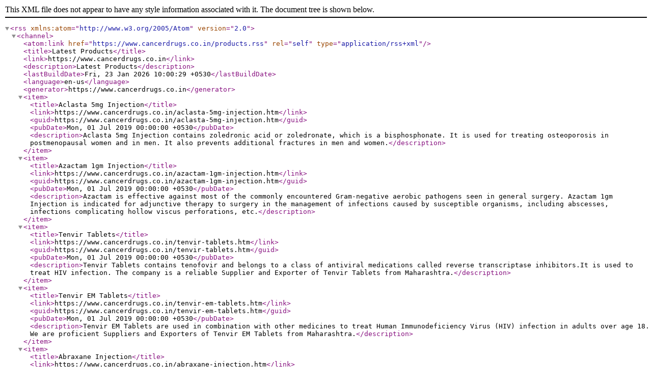

--- FILE ---
content_type: application/xml
request_url: https://www.cancerdrugs.co.in/products.rss
body_size: 11945
content:

			<rss version="2.0" xmlns:atom="http://www.w3.org/2005/Atom">
			<channel>
			<atom:link href="https://www.cancerdrugs.co.in/products.rss" rel="self" type="application/rss+xml" />
			<title>Latest Products</title>
			<link>https://www.cancerdrugs.co.in</link>
			<description>Latest Products</description>
			<lastBuildDate>Fri, 23 Jan 2026 10:00:29 +0530</lastBuildDate>
			<language>en-us</language>
			<generator>https://www.cancerdrugs.co.in</generator>
				<item>
				<title>Aclasta 5mg Injection</title>
				<link>https://www.cancerdrugs.co.in/aclasta-5mg-injection.htm</link>
				<guid>https://www.cancerdrugs.co.in/aclasta-5mg-injection.htm</guid>
				<pubDate>Mon, 01 Jul 2019 00:00:00 +0530</pubDate>
				<description>Aclasta 5mg Injection contains zoledronic acid or zoledronate, which is a bisphosphonate. It is used for treating osteoporosis in postmenopausal women and in men. It also prevents additional fractures in men and women.</description>
				</item>
				<item>
				<title>Azactam 1gm Injection</title>
				<link>https://www.cancerdrugs.co.in/azactam-1gm-injection.htm</link>
				<guid>https://www.cancerdrugs.co.in/azactam-1gm-injection.htm</guid>
				<pubDate>Mon, 01 Jul 2019 00:00:00 +0530</pubDate>
				<description>Azactam is effective against most of the commonly encountered Gram-negative aerobic pathogens seen in general surgery. Azactam 1gm Injection is indicated for adjunctive therapy to surgery in the management of infections caused by susceptible organisms, including abscesses, infections complicating hollow viscus perforations, etc.</description>
				</item>
				<item>
				<title>Tenvir Tablets</title>
				<link>https://www.cancerdrugs.co.in/tenvir-tablets.htm</link>
				<guid>https://www.cancerdrugs.co.in/tenvir-tablets.htm</guid>
				<pubDate>Mon, 01 Jul 2019 00:00:00 +0530</pubDate>
				<description>Tenvir Tablets contains tenofovir and belongs to a class of antiviral medications called reverse transcriptase inhibitors.It is used to treat HIV infection. The company is a reliable Supplier and Exporter of Tenvir Tablets from Maharashtra.</description>
				</item>
				<item>
				<title>Tenvir EM Tablets</title>
				<link>https://www.cancerdrugs.co.in/tenvir-em-tablets.htm</link>
				<guid>https://www.cancerdrugs.co.in/tenvir-em-tablets.htm</guid>
				<pubDate>Mon, 01 Jul 2019 00:00:00 +0530</pubDate>
				<description>Tenvir EM Tablets are used in combination with other medicines to treat Human Immunodeficiency Virus (HIV) infection in adults over age 18. We are proficient Suppliers and Exporters of Tenvir EM Tablets from Maharashtra.</description>
				</item>
				<item>
				<title>Abraxane Injection</title>
				<link>https://www.cancerdrugs.co.in/abraxane-injection.htm</link>
				<guid>https://www.cancerdrugs.co.in/abraxane-injection.htm</guid>
				<pubDate>Mon, 01 Jul 2019 00:00:00 +0530</pubDate>
				<description>Abraxane is a prescription medicine used to treat advanced breast cancer in people who have already received certain other medicines for their cancer, or when the cancer has come back within 6 months of treatment after surgery among other cancers.</description>
				</item>
				<item>
				<title>Adriamycin - Doxorubicin Injectable Suspension</title>
				<link>https://www.cancerdrugs.co.in/adriamycin-doxorubicin-injectable-suspension.htm</link>
				<guid>https://www.cancerdrugs.co.in/adriamycin-doxorubicin-injectable-suspension.htm</guid>
				<pubDate>Mon, 01 Jul 2019 00:00:00 +0530</pubDate>
				<description>Adriamycin - Doxorubicin Injectable Suspension is an antineoplastic antibiotic. It is widely used to treat certain types of cancer. We are a certified Adriamycin - Doxorubicin Injectable Suspension Exporter and Supplier from Maharashtra (India).</description>
				</item>
				<item>
				<title>Entecavir 0.5mg Tablets</title>
				<link>https://www.cancerdrugs.co.in/entecavir-0-5-mg-tablets.htm</link>
				<guid>https://www.cancerdrugs.co.in/entecavir-0-5-mg-tablets.htm</guid>
				<pubDate>Mon, 01 Jul 2019 00:00:00 +0530</pubDate>
				<description>Entecavir 0.5 mg Tablet is an anti-viral drug used for treating chronic hepatitis B infection. We are distinguished Supplier and Exporter of Entecavir 0.5 mg Tablets from Maharashtra. Entecavir 0.5 mg Tablets prevents the virus from infecting new cells in the body.</description>
				</item>
				<item>
				<title>Triomune Tablets</title>
				<link>https://www.cancerdrugs.co.in/triomune-tablets.htm</link>
				<guid>https://www.cancerdrugs.co.in/triomune-tablets.htm</guid>
				<pubDate>Mon, 01 Jul 2019 00:00:00 +0530</pubDate>
				<description>Triomune Tablets are widely used for the treatment of HIV. We share glorious credentials in the list of top Suppliers and Exporters of Triomune Tablets from Maharashtra, India.&amp;nbsp; The Triomune Tablets that we offer are formulated using high-grade chemical compounds at our vendor&amp;rsquo;s end.</description>
				</item>
				<item>
				<title>Bravelle 75 IU Injection</title>
				<link>https://www.cancerdrugs.co.in/bravelle-75-iu-injection.htm</link>
				<guid>https://www.cancerdrugs.co.in/bravelle-75-iu-injection.htm</guid>
				<pubDate>Mon, 01 Jul 2019 00:00:00 +0530</pubDate>
				<description>Bravelle 75 IU Injection contains a purified preparation of human follicle stimulating hormone extracted from the urine of postmenopausal women. We are counted among the top companies, which are engaged in supplying and exporting Bravelle 75 IU Injection from Maharashtra, India.</description>
				</item>
				<item>
				<title>Cisplatin 10mg Injections</title>
				<link>https://www.cancerdrugs.co.in/cisplatin-10-mg-injections.htm</link>
				<guid>https://www.cancerdrugs.co.in/cisplatin-10-mg-injections.htm</guid>
				<pubDate>Mon, 01 Jul 2019 00:00:00 +0530</pubDate>
				<description>We are recognized as one of the leading Cisplatin 10 mg Injections Exporter and Supplier from Maharashtra (India). We offer Cisplatin 10 mg Injections that must be carefully administered in the use of cancer chemotherapeutic agents.</description>
				</item>
				<item>
				<title>Generic Viread Natco Tablets</title>
				<link>https://www.cancerdrugs.co.in/generic-viread-natco-tablets.htm</link>
				<guid>https://www.cancerdrugs.co.in/generic-viread-natco-tablets.htm</guid>
				<pubDate>Mon, 01 Jul 2019 00:00:00 +0530</pubDate>
				<description>Generic Viread Natco Tablets are used in combination with other antiviral medications to treat acquired immunodeficiency syndrome (AIDS).&amp;nbsp; We are an eminent Supplier and Exporter of Generic Viread Natco Tablets from Maharashtra.</description>
				</item>
				<item>
				<title>Viread HIV Tablets</title>
				<link>https://www.cancerdrugs.co.in/viread-hiv-tablets.htm</link>
				<guid>https://www.cancerdrugs.co.in/viread-hiv-tablets.htm</guid>
				<pubDate>Mon, 01 Jul 2019 00:00:00 +0530</pubDate>
				<description>Viread HIV Tablets are the tablets used for treating chronic hepatitis B virus in 18+ Person. The name of our company surfaces prominently among the trusted Suppliers and Exporters of Viread HIV Tablets from Maharashtra, India.</description>
				</item>
				<item>
				<title>Lenalid - Lenalidomide 10mg Capsules</title>
				<link>https://www.cancerdrugs.co.in/lenalid-lenalidomide-capsules.htm</link>
				<guid>https://www.cancerdrugs.co.in/lenalid-lenalidomide-capsules.htm</guid>
				<pubDate>Mon, 01 Jul 2019 00:00:00 +0530</pubDate>
				<description>Lenalid - Lenalidomide Capsules belong to a class of medicines called immunomodulatory agents. These capsules help in strengthening the immune responses in order to prevent inflammation in the body. Our Lenalid - Lenalidomide Capsules are precisely formulated and appreciated, etc.</description>
				</item>
				<item>
				<title>Lenalid 25mg Capsules</title>
				<link>https://www.cancerdrugs.co.in/lenalid-10-mg-capsules.htm</link>
				<guid>https://www.cancerdrugs.co.in/lenalid-10-mg-capsules.htm</guid>
				<pubDate>Mon, 01 Jul 2019 00:00:00 +0530</pubDate>
				<description>We are providing highly effective Lenalid 10 mg Capsules that belong to the class of medicines called immunomodulatory agents. Lenalid 10 mg Capsules help in strengthening the immune responses in order to prevent inflammation in the body.</description>
				</item>
				<item>
				<title>Isoflurane BP Liquid</title>
				<link>https://www.cancerdrugs.co.in/isoflurane-bp-liquid.htm</link>
				<guid>https://www.cancerdrugs.co.in/isoflurane-bp-liquid.htm</guid>
				<pubDate>Tue, 10 May 2016 00:00:00 +0530</pubDate>
				<description>Isoflurane BP Liquid is a halogenated volatile anaesthetic that induces and maintains general anaesthesia by resultant loss of consciousness and depression of the central nervous system. It can be given in the form of a gas that one breathes in through a mask.</description>
				</item>
				<item>
				<title>Arimidex 1 mg Tablets</title>
				<link>https://www.cancerdrugs.co.in/arimidex-1-mg-tablets.htm</link>
				<guid>https://www.cancerdrugs.co.in/arimidex-1-mg-tablets.htm</guid>
				<pubDate>Mon, 01 Jul 2019 00:00:00 +0530</pubDate>
				<description>Arimidex 1 mg Tablets (generic name Anastrozole) that we provide are an aromatase-inhibiting drug used for the treatment of breast cancer after surgery as well as for metastasis in both pre &amp;amp; post-menopausal women.</description>
				</item>
				<item>
				<title>Snake Venom Antiserum I.P.</title>
				<link>https://www.cancerdrugs.co.in/snake-venom-antiserum-i-p.htm</link>
				<guid>https://www.cancerdrugs.co.in/snake-venom-antiserum-i-p.htm</guid>
				<pubDate>Mon, 01 Jul 2019 00:00:00 +0530</pubDate>
				<description>Snake Venom Antiserum (Polyvalent) is a refined and concentrated preparation of serum globulins obtained by fractionating blood from healthy hyper-immunized horses. Manufactured by Bharat Serum / VINS, Snake Venom Antiserum I.P.&amp;nbsp; is indicated only, etc.</description>
				</item>
				<item>
				<title>Sovaldi 400mg Tablets</title>
				<link>https://www.cancerdrugs.co.in/sovaldi-400-mg-tablets.htm</link>
				<guid>https://www.cancerdrugs.co.in/sovaldi-400-mg-tablets.htm</guid>
				<pubDate>Mon, 01 Jul 2019 00:00:00 +0530</pubDate>
				<description>Sovaldi 400 mg Tablets is a prescription drug for Hepatitis C, with a high cure rate. Our company is counted among the best Suppliers and Exporters of Sovaldi 400 mg Tablets from Maharashtra.&amp;nbsp; It is a once-a-day prescription medicine that is used with other antiviral, etc.</description>
				</item>
				<item>
				<title>M Vac 0.5ML Vaccine</title>
				<link>https://www.cancerdrugs.co.in/m-vac-0-5ml-vaccine.htm</link>
				<guid>https://www.cancerdrugs.co.in/m-vac-0-5ml-vaccine.htm</guid>
				<pubDate>Mon, 01 Jul 2019 00:00:00 +0530</pubDate>
				<description>M-VAC (Measles Vaccine (Live) I.P.) freeze-dried contains live attenuated measles virus (Edmonston Zagreb Strain) propagated on Human Diploid Cells (HDC). Each dose of 0.5 ml contains not less than 1000 CCID50 of Measles virus on reconstitution with the diluent (Sterile Water for Injections) provided.</description>
				</item>
				<item>
				<title>Orlistat 120mg Capsules</title>
				<link>https://www.cancerdrugs.co.in/orlistat-120-mg-capsules.htm</link>
				<guid>https://www.cancerdrugs.co.in/orlistat-120-mg-capsules.htm</guid>
				<pubDate>Mon, 01 Jul 2019 00:00:00 +0530</pubDate>
				<description>Orlistat 120 mg Capsules promotes weight loss and discourage the return of unwanted pounds. Our company is a distinguished Supplier and Exporter of Orlistat 120 mg Capsules from Maharashtra. Orlistat 120 mg Capsules blocks absorption of dietary, etc.</description>
				</item>
				<item>
				<title>Alimta 500mg Injection</title>
				<link>https://www.cancerdrugs.co.in/alimta-500-mg-injection-suspension.htm</link>
				<guid>https://www.cancerdrugs.co.in/alimta-500-mg-injection-suspension.htm</guid>
				<pubDate>Mon, 01 Jul 2019 00:00:00 +0530</pubDate>
				<description>Alimta is used to treat certain types of cancer such as lung cancer, mesothelioma and many more. It is a trade name for &amp;lsquo;Pemetrexed&amp;rsquo; and manufactured by Eli Lilly. Alimta 500 mg Injection Suspension is a chemotherapy drug that is used alone or in combination with other medications to slow or stop cancer cell growth.</description>
				</item>
				<item>
				<title>MabThera 500 mg Vial Injection</title>
				<link>https://www.cancerdrugs.co.in/mabthera-500-mg-vial-injection.htm</link>
				<guid>https://www.cancerdrugs.co.in/mabthera-500-mg-vial-injection.htm</guid>
				<pubDate>Mon, 01 Jul 2019 00:00:00 +0530</pubDate>
				<description>MabThera is a concentrate, made up into a solution for infusion (drip into a vein). It contains the active substance rituximab. Manufactured by Roche, MabThera has been renamed to Ristova in India. We are a noted MabThera 500 mg Vial Injection Exporter and Supplier from Maharashtra (India).</description>
				</item>
				<item>
				<title>Menomune Vaccine</title>
				<link>https://www.cancerdrugs.co.in/menomune-vaccine.htm</link>
				<guid>https://www.cancerdrugs.co.in/menomune-vaccine.htm</guid>
				<pubDate>Mon, 01 Jul 2019 00:00:00 +0530</pubDate>
				<description>Menomune Injection, a multi-dose vaccine, is used for prevention against meningitis disease. Its generic name is Meningococcal polysaccharide and is manufactured by Sanofi Pasteur. It is advised to be taken by Haj pilgrims.</description>
				</item>
				<item>
				<title>Baraclude 0.5mg</title>
				<link>https://www.cancerdrugs.co.in/baraclude-0-5mg.htm</link>
				<guid>https://www.cancerdrugs.co.in/baraclude-0-5mg.htm</guid>
				<pubDate>Wed, 29 Aug 2018 00:00:00 +0530</pubDate>
				<description>Details oral antiviral drug nucleoside analog &amp;nbsp; Baraclude is an oral antiviral drug used in the treatment of hepatitis B infection. It is also known as&amp;nbsp;Entecavir.&amp;nbsp;BARACLUDE works to reduce the amount of the hepatitis B virus (HBV) in the body, which may improve the condition of your liver. Detailed Description: Baraclude (entecavir) is a nucleoside analog with selectiveactivity against hepatitis B virus (HBV). Nucleoside analogsinhibit DNA synthesis in HBV infected cells, reducing viral loadand disease burden in infected patients. In animal studies, longterm administration of the drug was shown to reduce viral load toundetectable levels for 3-5 years. Baraclude is specifically indicated for the treatment of chronicHBV infection in adults with evidence of active viral replicationand either evidence of persistent elevations in serumaminotransferases (ALT or AST) or histologically activedisease. Baraclude is supplied as both an oral tablet and an oralsolution. The recommended dose for treatment-na&amp;iuml;ve adults andadolescents age 16 or older is 0.5 mg once daily on an emptystomach. The recommended dose is increased to 1.0 mg once daily forpatients with a history of hepatitis B viremia receiving lamivudineor with known lamivudine resistance mutations. For patients withrenal impairment (creatine clearance &amp;lt;50 mL/min), dosageadjustment may be necessary.</description>
				</item>
				<item>
				<title>Taxotere 20mg Injection</title>
				<link>https://www.cancerdrugs.co.in/taxotere-20-mg-injection.htm</link>
				<guid>https://www.cancerdrugs.co.in/taxotere-20-mg-injection.htm</guid>
				<pubDate>Mon, 01 Jul 2019 00:00:00 +0530</pubDate>
				<description>Taxotere Injection 20 mg medication is used to treat numerous types of cancer. It interferes with the growth of cancer cells and slows their growth. It spreads in the body and may also be used for purposes other than those listed in this medication guide.</description>
				</item>
				<item>
				<title>Epirubicin Hydrochloride Injection</title>
				<link>https://www.cancerdrugs.co.in/epirubicin-hydrochloride-injection.htm</link>
				<guid>https://www.cancerdrugs.co.in/epirubicin-hydrochloride-injection.htm</guid>
				<pubDate>Mon, 01 Jul 2019 00:00:00 +0530</pubDate>
				<description>Epirubicin is in a class of medications called anthracyclines. It works by slowing or stopping the growth of cancer cells in your body. Epirubicin Hydrochloride Injection is blended with other medications to treat breast cancer in patients who have had surgery to remove the tumor. Epirubicin comes as a solution, etc.</description>
				</item>
				<item>
				<title>Daunorubicin HCL Injection</title>
				<link>https://www.cancerdrugs.co.in/daunorubicin-hcl-injection.htm</link>
				<guid>https://www.cancerdrugs.co.in/daunorubicin-hcl-injection.htm</guid>
				<pubDate>Mon, 01 Jul 2019 00:00:00 +0530</pubDate>
				<description>Daunorubicin HCL Injection is used with other chemotherapy drugs to treat a certain type of acute myeloid leukemia or AML and ALL (a type of cancer of the white blood cells). Daunorubicin is in a class of medications called anthracyclines.</description>
				</item>
				<item>
				<title>Faslodex 250mg Injection</title>
				<link>https://www.cancerdrugs.co.in/faslodex-250-mg-injection.htm</link>
				<guid>https://www.cancerdrugs.co.in/faslodex-250-mg-injection.htm</guid>
				<pubDate>Mon, 01 Jul 2019 00:00:00 +0530</pubDate>
				<description>Faslodex 250 mg Injection is used for the treatment of hormone receptor-positive metastatic breast cancer found in postmenopausal women. We are counted among the top Suppliers and Exporters of Faslodex 250 Mg Injection from Maharashtra, India.</description>
				</item>
				<item>
				<title>Baraclude 1mg Tablets</title>
				<link>https://www.cancerdrugs.co.in/baraclude-1mg-tablets.htm</link>
				<guid>https://www.cancerdrugs.co.in/baraclude-1mg-tablets.htm</guid>
				<pubDate>Mon, 01 Jul 2019 00:00:00 +0530</pubDate>
				<description>Baraclude 1mg Tablet is a chronic hepatitis B treatment that works to fight the hepatitis B virus (HBV) and may help to improve the condition of the liver. Our company shares glorious credentials with the leading Suppliers and Exporters of Baraclude 1mg Tablets from Maharashtra.</description>
				</item>
				<item>
				<title>Carboplatin 150mg Injection</title>
				<link>https://www.cancerdrugs.co.in/carboplatin-150-mg-injection.htm</link>
				<guid>https://www.cancerdrugs.co.in/carboplatin-150-mg-injection.htm</guid>
				<pubDate>Mon, 01 Jul 2019 00:00:00 +0530</pubDate>
				<description>Carboplatin 150 mg Injection is used for the treatment of various types of cancer. It is approved by the U.S. Food and Drug Administration for treating patients with ovarian and non-small cell lung cancer. Carboplatin 150 Mg Injection is also used to treat testicular, stomach, and bladder cancers.</description>
				</item>
				<item>
				<title>Carboplatin 450mg Injection</title>
				<link>https://www.cancerdrugs.co.in/carboplatin-450-mg-injection.htm</link>
				<guid>https://www.cancerdrugs.co.in/carboplatin-450-mg-injection.htm</guid>
				<pubDate>Mon, 01 Jul 2019 00:00:00 +0530</pubDate>
				<description>Carboplatin 450 mg Injection is an anticancer drug and is classified as an alkylating agent. It is used to treat ovarian cancer and various other types of cancers such as lung, head and neck, endometrial, esophageal, bladder, breast, and cervical; central nervous system or germ cell tumors, osteogenic sarcoma etc.</description>
				</item>
				<item>
				<title>Cyclophosphamide Injection</title>
				<link>https://www.cancerdrugs.co.in/cyclophosphamide-injection.htm</link>
				<guid>https://www.cancerdrugs.co.in/cyclophosphamide-injection.htm</guid>
				<pubDate>Mon, 01 Jul 2019 00:00:00 +0530</pubDate>
				<description>Cyclophosphamide Injection is extensively used for treating various cancers such as breats, ovarian, leukaemia etc. It is also used to treat various disorders of the immune system like systemic lupus erythematosus and vasculitis and to prevent transplant rejection in some instances.</description>
				</item>
				<item>
				<title>Crizalk 250 mg Capsules</title>
				<link>https://www.cancerdrugs.co.in/crizalk-250-mg-capsules.htm</link>
				<guid>https://www.cancerdrugs.co.in/crizalk-250-mg-capsules.htm</guid>
				<pubDate>Tue, 10 May 2016 00:00:00 +0530</pubDate>
				<description>Crizalk 250 mg Capsules or Xalkori (Crizotinib) that we offer are used for treating non-small cell lung cancer (NSCLC) of advanced stage. The disease is caused due to a defect in gene called ALK (anaplastic lymphoma kinase). These Crizalk 250 mg Capsules are prescription drugs manufactured by Pfizer.</description>
				</item>
				<item>
				<title>Abraxane Vial Injection</title>
				<link>https://www.cancerdrugs.co.in/abraxane-vial-injection.htm</link>
				<guid>https://www.cancerdrugs.co.in/abraxane-vial-injection.htm</guid>
				<pubDate>Mon, 01 Jul 2019 00:00:00 +0530</pubDate>
				<description>Abraxane is classified as a &amp;ldquo;plant alkaloid,&amp;rdquo; a &amp;ldquo;taxane&amp;rdquo; and an &amp;ldquo;antimicrotubule agent. Abraxane&amp;nbsp; for Injectable Suspension (paclitaxel protein-bound particles for injectable suspension). It is indicated for the treatment of breast cancer after failure of combination chemotherapy for metastatic disease or relapse, etc.</description>
				</item>
				<item>
				<title>Erlonat 150 mg Tablets</title>
				<link>https://www.cancerdrugs.co.in/erlonat-150-mg-tablets.htm</link>
				<guid>https://www.cancerdrugs.co.in/erlonat-150-mg-tablets.htm</guid>
				<pubDate>Thu, 06 Jul 2017 00:00:00 +0530</pubDate>
				<description>Erlonat 150 mg Tablets are primarily used to treat cell lung cancer, or pancreatic cancer when combined with a certain other medicine. Our company stands tall among the best Suppliers and Exporters of Erlonat 150 mg Tablets from Maharashtra.</description>
				</item>
				<item>
				<title>Gemzar 200ml Injection</title>
				<link>https://www.cancerdrugs.co.in/gemzar-injection.htm</link>
				<guid>https://www.cancerdrugs.co.in/gemzar-injection.htm</guid>
				<pubDate>Mon, 01 Jul 2019 00:00:00 +0530</pubDate>
				<description>Gemzar is a nucleoside analog used as chemotherapy. It is used in various carcinomas i.e. Non-small cell lung cancer, pancreatic cancer, bladder cancer and breast cancer. It is marketed as Gemzar by Eli Lilly and Company. We are a trusted Exporter and Supplier of Gemzar Injection from Maharashtra (India).</description>
				</item>
				<item>
				<title>Halaven 0.44mg (2ml)</title>
				<link>https://www.cancerdrugs.co.in/halaven-0-44-mg-2ml.htm</link>
				<guid>https://www.cancerdrugs.co.in/halaven-0-44-mg-2ml.htm</guid>
				<pubDate>Mon, 01 Jul 2019 00:00:00 +0530</pubDate>
				<description>Halaven 0.44 mg (2ml) is an anti-cancer drug formulated under license by NerPharma, marketed by Eisai Pharmaceuticals. The generic name of this drug is Eribulin Mesylate. Halaven 0.44 mg (2ml) is approved by the US FDA and is widely used for the treatment of patients having metastatic breast cancer.</description>
				</item>
				<item>
				<title>Ultravist 300mg Injection</title>
				<link>https://www.cancerdrugs.co.in/ultravist-300-mg-injection.htm</link>
				<guid>https://www.cancerdrugs.co.in/ultravist-300-mg-injection.htm</guid>
				<pubDate>Mon, 01 Jul 2019 00:00:00 +0530</pubDate>
				<description>Ultravist 300 mg Injection is an iodinated contrast agent indicated for use in Intra-arterial and Intravenous Procedures. It is a temperature sensitive drug and needs to be stored in 2-8 degree Celsius. Ultravist 300 mg Injection is manufactured by Bayer.</description>
				</item>
				<item>
				<title>Iressa 250 mg Tablets</title>
				<link>https://www.cancerdrugs.co.in/iressa-250-mg-tablets.htm</link>
				<guid>https://www.cancerdrugs.co.in/iressa-250-mg-tablets.htm</guid>
				<pubDate>Mon, 01 Jul 2019 00:00:00 +0530</pubDate>
				<description>Iressa 250 mg Tablets is a cancer chemotherapy prescription medication used for certain breast, lung and other cancers. We are reliable Supplier and Exporter of Iressa 250 mg Tablets from Maharashtra. Iressa 250 mg Tablets are is mainly used, etc.</description>
				</item>
				<item>
				<title>Ixempra 15mg Injection</title>
				<link>https://www.cancerdrugs.co.in/ixempra-15-mg-injection.htm</link>
				<guid>https://www.cancerdrugs.co.in/ixempra-15-mg-injection.htm</guid>
				<pubDate>Mon, 01 Jul 2019 00:00:00 +0530</pubDate>
				<description>Ixempra 15 mg Injection finds extensive usage in the treatment of advanced breast cancer. We have emerged as a trusted Supplier and Exporter of Ixempra 15 Mg Injection from Maharashtra, India. We offer Ixempra 15 Mg Injection of the most famous brand Bristol Myers Squibb.</description>
				</item>
				<item>
				<title>Jevtana 60mg Injection</title>
				<link>https://www.cancerdrugs.co.in/jevtana-60-mg-injection.htm</link>
				<guid>https://www.cancerdrugs.co.in/jevtana-60-mg-injection.htm</guid>
				<pubDate>Mon, 01 Jul 2019 00:00:00 +0530</pubDate>
				<description>Jevtana 60 mg Injection is an anti-cancer medicine, which is used with the steroid medicine prednisone. It is used for treating those patients who have advanced prostate cancer. Jevtana 60 Mg Injection has serious side effects and allergic reactions.</description>
				</item>
				<item>
				<title>Kamagra 100mg Oral Jelly</title>
				<link>https://www.cancerdrugs.co.in/kamagra-100mg-oral-jelly.htm</link>
				<guid>https://www.cancerdrugs.co.in/kamagra-100mg-oral-jelly.htm</guid>
				<pubDate>Mon, 01 Jul 2019 00:00:00 +0530</pubDate>
				<description>Kamagra 100mg Oral Jelly also known as Viagra is a medication used for erectile dysfunction. We are nonpareil Supplier and Exporter of Kamagra 100mg Oral Jelly from Maharashtra. Kamagra 100mg Oral Jelly offered has accurate composition and effectiveness.</description>
				</item>
				<item>
				<title>Kamagra 100mg Tablets</title>
				<link>https://www.cancerdrugs.co.in/kamagra-100-mg-tablets.htm</link>
				<guid>https://www.cancerdrugs.co.in/kamagra-100-mg-tablets.htm</guid>
				<pubDate>Mon, 01 Jul 2019 00:00:00 +0530</pubDate>
				<description>Kamagra 100 mg Tablets is one of the best known brands globally for generic Viagra in the market. Our company is reckoned among the best Suppliers and Exporters of Kamagra 100 mg Tablets from Maharashtra. Kamagra 100 mg Tablets, etc.</description>
				</item>
				<item>
				<title>Lipodox Injection</title>
				<link>https://www.cancerdrugs.co.in/lipodox-injection.htm</link>
				<guid>https://www.cancerdrugs.co.in/lipodox-injection.htm</guid>
				<pubDate>Mon, 01 Jul 2019 00:00:00 +0530</pubDate>
				<description>Lipodox Injection finds extensive usage in the treatment of Kaposi&amp;rsquo;s sarcoma and metastatic ovarian cancer. It is also used for other types of cancer, such as multiple myeloma. This drug is surrounded by a special covering made of fat (liposome).</description>
				</item>
				<item>
				<title>Mitomycin 5mg Injection</title>
				<link>https://www.cancerdrugs.co.in/mitomycin-5-mg-injection.htm</link>
				<guid>https://www.cancerdrugs.co.in/mitomycin-5-mg-injection.htm</guid>
				<pubDate>Mon, 01 Jul 2019 00:00:00 +0530</pubDate>
				<description>Mitomycin 5 mg Injection is an anti-cancer&amp;nbsp; chemotherapy drug and is classified as an antitumor antibiotic. It is used in treatment of anal, bladder, breast, cervical, colorectal, head and neck, and non-small cell lung cancer. Mitomycin 5 mg Injection is also used for the treatment of adenocarcinoma, etc.</description>
				</item>
				<item>
				<title>Neupogen 300 mg Vial Injection</title>
				<link>https://www.cancerdrugs.co.in/neupogen-300-mg-vial-injection.htm</link>
				<guid>https://www.cancerdrugs.co.in/neupogen-300-mg-vial-injection.htm</guid>
				<pubDate>Mon, 01 Jul 2019 00:00:00 +0530</pubDate>
				<description>Neupogen 300 mg Vial Injection is indicated for the reduction in the duration of neutropenia and the incidence of febrile neutropenia in those patients, who are treated with established cytotoxic chemotherapy for malignancy and myeloablative therapy.</description>
				</item>
				<item>
				<title>Neulastim 6mg Injection</title>
				<link>https://www.cancerdrugs.co.in/neulastim-6-mg-injection.htm</link>
				<guid>https://www.cancerdrugs.co.in/neulastim-6-mg-injection.htm</guid>
				<pubDate>Mon, 01 Jul 2019 00:00:00 +0530</pubDate>
				<description>Neulastim 6 mg Injection is used primarily as a supportive therapy for cancer patients receiving chemotherapy and contains the active ingredient pegfilgrastim. It is indicated to decrease the incidence of infection, as manifested by febrile neutropenia.</description>
				</item>
				<item>
				<title>Nexavar 200mg Tablets</title>
				<link>https://www.cancerdrugs.co.in/nexavar-200-mg-tablets.htm</link>
				<guid>https://www.cancerdrugs.co.in/nexavar-200-mg-tablets.htm</guid>
				<pubDate>Mon, 01 Jul 2019 00:00:00 +0530</pubDate>
				<description>Nexavar 200 mg Tablets are clinically approved for the treatment of primary kidney cancer (advanced renal cell carcinoma) and advanced primary liver cancer (hepatocellular carcinoma). Nexavar 200 mg Tablets (generic name : Sorafenib) has both US FDA &amp;amp; European, etc.</description>
				</item>
				<item>
				<title>Noxafil 200mg Oral Suspension</title>
				<link>https://www.cancerdrugs.co.in/noxafil-oral-suspension.htm</link>
				<guid>https://www.cancerdrugs.co.in/noxafil-oral-suspension.htm</guid>
				<pubDate>Mon, 01 Jul 2019 00:00:00 +0530</pubDate>
				<description>Noxafil 200 mg Oral Suspension is an antifungal medicine formulated by Merck and is used to fight certain infections caused by fungus. It is used by people with weak immune system to prevent various kinds of fungal infections. Noxafil 200 mg Oral Suspension is also used to treat oral thrush.</description>
				</item>
				<item>
				<title>Oncotron 2mg 10 Ml Injection</title>
				<link>https://www.cancerdrugs.co.in/oncotron-2-mg-10-ml-injection.htm</link>
				<guid>https://www.cancerdrugs.co.in/oncotron-2-mg-10-ml-injection.htm</guid>
				<pubDate>Mon, 01 Jul 2019 00:00:00 +0530</pubDate>
				<description>Oncotron 2 mg 10 Ml Injection is used in the treatment of certain types of cancer, mostly metastatic breast cancer, acute myeloid leukemia, and non-Hodgkin&amp;rsquo;s lymphoma. It helps in the survival of children suffering from first relapse of acute lymphoblastic leukaemia.</description>
				</item>
				<item>
				<title>Rabipur Vaccine</title>
				<link>https://www.cancerdrugs.co.in/rabipur-vaccine.htm</link>
				<guid>https://www.cancerdrugs.co.in/rabipur-vaccine.htm</guid>
				<pubDate>Mon, 01 Jul 2019 00:00:00 +0530</pubDate>
				<description>Rabipur is a powder and solvent for solution for injection Rabies vaccine, inactivated. It is a clear colorless solution that results after reconstitution of the white freeze-dried powder with the clear and colorless solvent. We are an eminent Rabipur Vaccine, etc.</description>
				</item>
				<item>
				<title>Tarceva 150mg Tablets</title>
				<link>https://www.cancerdrugs.co.in/tarceva-150-mg-tablets.htm</link>
				<guid>https://www.cancerdrugs.co.in/tarceva-150-mg-tablets.htm</guid>
				<pubDate>Mon, 01 Jul 2019 00:00:00 +0530</pubDate>
				<description>Tarceva 150 mg Tablets are prescribed for the treatment of advanced non-small cell lung cancer. Our FDA approved Tarceva 150 mg Tablets are sourced from the reliable manufacturers who hold rich domain expertise. Known for their high efficacy, etc.</description>
				</item>
				<item>
				<title>Thalix 50mg Capsules</title>
				<link>https://www.cancerdrugs.co.in/thalix-50-mg-capsules.htm</link>
				<guid>https://www.cancerdrugs.co.in/thalix-50-mg-capsules.htm</guid>
				<pubDate>Mon, 01 Jul 2019 00:00:00 +0530</pubDate>
				<description>We are reckoned as one of the prime Exporters and Suppliers of Thalix 50 mg Capsules.&amp;nbsp; Useful in treating multiple myeloma, the Thalix 50 mg Capsules can be consumed alone or combined with other medications. They should be consumed under proper medical guidance and advice only.</description>
				</item>
				<item>
				<title>Tykerb Tablets</title>
				<link>https://www.cancerdrugs.co.in/tykerb-tablets.htm</link>
				<guid>https://www.cancerdrugs.co.in/tykerb-tablets.htm</guid>
				<pubDate>Mon, 01 Jul 2019 00:00:00 +0530</pubDate>
				<description>We are offering Tykerb Tablets that are used for treating breast cancer. We procure Tykerb Tablets from the leading manufacturers, Glaxosmith. Used with capecitabine (Xeloda) or letrozole (Femara), the Tykerb Tablets are appreciated for showing optimum results, etc.</description>
				</item>
				<item>
				<title>Vfend 200 mg Injection</title>
				<link>https://www.cancerdrugs.co.in/vfend-200-mg-injection.htm</link>
				<guid>https://www.cancerdrugs.co.in/vfend-200-mg-injection.htm</guid>
				<pubDate>Wed, 29 Aug 2018 00:00:00 +0530</pubDate>
				<description>VFEND 200 mg injection (voriconazole) is an antifungal prescription drug manufactured by Pfizer. It works by blocking fungal cell wall growth, resulting in the death of the fungus.VFEND is used to treat infections caused by yeast or other types of fungus. It may also be used to treat patients with serious fungal infections who cannot tolerate other types of treatment. Available in tablet &amp;amp; injection form.</description>
				</item>
				<item>
				<title>Vfend 200 mg Tablets</title>
				<link>https://www.cancerdrugs.co.in/vfend-200-mg-tablets.htm</link>
				<guid>https://www.cancerdrugs.co.in/vfend-200-mg-tablets.htm</guid>
				<pubDate>Tue, 10 May 2016 00:00:00 +0530</pubDate>
				<description>Our company is a credible Exporter and Supplier of Vfend 200 mg Tablets. Procured from the leading manufacturers, the Vfend 200 mg Tablet is an antifungal medication that is used to treat serious, invasive fungal infections.</description>
				</item>
				<item>
				<title>Yondelis 1mg Injection</title>
				<link>https://www.cancerdrugs.co.in/yondelis-1mg-injection.htm</link>
				<guid>https://www.cancerdrugs.co.in/yondelis-1mg-injection.htm</guid>
				<pubDate>Mon, 01 Jul 2019 00:00:00 +0530</pubDate>
				<description>Yondelis 1mg Injection is an anti-tumor drug used in the treatment of adult patients having advanced soft tissue sarcoma. It is highly effective for liposarcoma and leiomyosarcoma patients.&amp;nbsp; Yondelis 1mg Injection in combination with pegylated liposomal doxorubicin (PLD), etc.</description>
				</item>
				<item>
				<title>Liposomal Doxorubicin Injection</title>
				<link>https://www.cancerdrugs.co.in/liposomal-doxorubicin-injection.htm</link>
				<guid>https://www.cancerdrugs.co.in/liposomal-doxorubicin-injection.htm</guid>
				<pubDate>Mon, 01 Jul 2019 00:00:00 +0530</pubDate>
				<description>Apart from being one of the most preferred medications for the treatment of myeloma, Liposomal Doxorubicin is classified as an anthracycline antibiotic, a chemotherapy drug, typically given to treat advanced ovarian cancer, advanced breast cancer and AIDS-related Kaposi's sarcoma.</description>
				</item>
				<item>
				<title>Bicalutamide Tablets</title>
				<link>https://www.cancerdrugs.co.in/bicalutamide-tablets.htm</link>
				<guid>https://www.cancerdrugs.co.in/bicalutamide-tablets.htm</guid>
				<pubDate>Mon, 01 Jul 2019 00:00:00 +0530</pubDate>
				<description>Bicalutamide Tablets are essentially a hormone therapy that is classified under anti-androgen. These Bicalutamide Tablets are often prescribed along with LHRH agonist in a combination for effective results.</description>
				</item>
				<item>
				<title>Hydroxyurea Capsules 500 mg</title>
				<link>https://www.cancerdrugs.co.in/hydroxyurea-capsules-500-mg.htm</link>
				<guid>https://www.cancerdrugs.co.in/hydroxyurea-capsules-500-mg.htm</guid>
				<pubDate>Mon, 01 Jul 2019 00:00:00 +0530</pubDate>
				<description>Hydroxyurea Capsules 500 mg that we offer is an antineoplastic agent that is taken orally. Our Hydroxyurea Capsules 500 mg is widely acknowledged by the medical practitioners owing to its accurate composition and effective results.</description>
				</item>
				<item>
				<title>Imatinib 400 mg Tablets</title>
				<link>https://www.cancerdrugs.co.in/imatinib-400-mg-tablets.htm</link>
				<guid>https://www.cancerdrugs.co.in/imatinib-400-mg-tablets.htm</guid>
				<pubDate>Mon, 01 Jul 2019 00:00:00 +0530</pubDate>
				<description>Imatinib 400 mg Tablets are used for treating certain types of leukemia other cancers of the blood cells. These tablets are also used to treat gastrointestinal stromal tumors (GIST) and dermatofibrosarcoma protuberans (a tumor that forms under the top layer of skin).</description>
				</item>
				<item>
				<title>Velcade 3 mg Injection</title>
				<link>https://www.cancerdrugs.co.in/velcade-3-mg-injection.htm</link>
				<guid>https://www.cancerdrugs.co.in/velcade-3-mg-injection.htm</guid>
				<pubDate>Mon, 01 Jul 2019 00:00:00 +0530</pubDate>
				<description>We deal in Velcade 3 mg Injection. It contains specially selected inactive ingredients. The Velcade 3 for Injection is a single agent, which is generally indicated for cancer treatment. The Velcade 3 Injection is available in strength such as 3.5 mg of bortezomib, etc.</description>
				</item>
				<item>
				<title>Xeloda 500mg Tablets</title>
				<link>https://www.cancerdrugs.co.in/xeloda-500mg-tablets.htm</link>
				<guid>https://www.cancerdrugs.co.in/xeloda-500mg-tablets.htm</guid>
				<pubDate>Mon, 01 Jul 2019 00:00:00 +0530</pubDate>
				<description>Xeloda 500mg Tablets are oral tablets, which are not chewable or dissolvable. Classified under antimetabolite, our Xeloda 500mg Tablets are used for treating metastatic colon or rectal cancer and metastatic breast cancer.</description>
				</item>
				<item>
				<title>Bortezomib Injection</title>
				<link>https://www.cancerdrugs.co.in/bortezomib-injection.htm</link>
				<guid>https://www.cancerdrugs.co.in/bortezomib-injection.htm</guid>
				<pubDate>Wed, 29 Aug 2018 00:00:00 +0530</pubDate>
				<description>Details antineoplastic agent modified dipeptidyl boronic acid Bortezomib for Injection is an antineoplastic agent available for intravenous injection or subcutaneous use. It is used in the treatment of Multiple Myeloma and&amp;nbsp;Mantle Cell Lymphoma . Each vial contains &amp;nbsp;bortezomib as a sterile lyophilized powder and inactive ingredient. Bortezomib is a modified dipeptidyl boronic acid. The product is provided as a mannitol boronic ester which, in reconstituted form, consists of the mannitol ester in equilibrium with its hydrolysis product, the monomeric boronic acid. The drug substance exists in its cyclic anhydride form as a trimeric boroxine. It comes in two dosage i.e. 2 mg &amp;amp; 3.5 mg. It has to be stored at 2-8 degree celsius and comes in powder form with solvent. It is manufactured by many Indian manufacturers like Jannsen, Celon Labs, Natco Pharma etc. 3s corporation is supplier,Exporter &amp;nbsp;for&amp;nbsp;Bortezomib for Injection in India. It is popularly known as Velcade in Europe and America. &amp;nbsp; ADDITIONAL INFORMATION Reconstitute&amp;nbsp;with 3.5 mL of 0.9% Sodium Chloride resulting in a final concentration of 1 mg/mL of bortezomib. The reconstituted product should be a clear and colorless solution. Reconstituted solution should be administered within 8 hours of preparation. &amp;nbsp; SIDE EFFECTS Hives Difficulty breathing Swelling of your face, lips, tongue, or throat. Bortezomib may cause a serious viral infection of the brain that can lead to disability or death &amp;nbsp;</description>
				</item>
				<item>
				<title>Anti Cancer Medicines</title>
				<link>https://www.cancerdrugs.co.in/anti-cancer-medicines.htm</link>
				<guid>https://www.cancerdrugs.co.in/anti-cancer-medicines.htm</guid>
				<pubDate>Sat, 25 Feb 2023 00:00:00 +0530</pubDate>
				<description>We are into the business of exporting and supplying a wide variety of Anti Cancer Medicines. Our range includes Afinitor 10 mg Everolimus Tablets, Tarceva 150 mg Tablets, Thalix 50 mg Capsules, Tykerb Tablets, Vfend 200 mg Tablets, etc.</description>
				</item>
				<item>
				<title>Anti Cancer Injections</title>
				<link>https://www.cancerdrugs.co.in/anti-cancer-injections.htm</link>
				<guid>https://www.cancerdrugs.co.in/anti-cancer-injections.htm</guid>
				<pubDate>Sat, 25 Feb 2023 00:00:00 +0530</pubDate>
				<description>We make available Anti Cancer Injections in different ranges such as Aclasta 5mg Injection, Halaven 0.44 mg (2ml), Ixempra 15 Mg Injection, Jevtana 60 Mg Injection, Lipodox Injection, Mitomycin 5 mg Injection, Neupogen 300 mg Vial Injection and many more.</description>
				</item>
				<item>
				<title>Infertility Injections</title>
				<link>https://www.cancerdrugs.co.in/infertility-injections.htm</link>
				<guid>https://www.cancerdrugs.co.in/infertility-injections.htm</guid>
				<pubDate>Sat, 25 Feb 2023 00:00:00 +0530</pubDate>
				<description>We make available different types of Infertility Injections such as Bravelle 75 IU Injection, Gonal-F Injection, Oncology Injections and Ultravist 300 mg Injection. We are one of the pioneering Suppliers and Exporters of Infertility Injections from Maharashtra, India.</description>
				</item>
				<item>
				<title>Oncology Injections</title>
				<link>https://www.cancerdrugs.co.in/oncology-injections.htm</link>
				<guid>https://www.cancerdrugs.co.in/oncology-injections.htm</guid>
				<pubDate>Sat, 25 Feb 2023 00:00:00 +0530</pubDate>
				<description>We make available Oncology Injections in different varieties such as Ultravist 300 mg Injection, Vfend 200 mg Injection, Atgam 250mg and Lucentis Injection. We share glorious credentials in the list of top Suppliers and Exporters of Oncology Injections from Maharashtra, India.</description>
				</item>
				<item>
				<title>Sex Enhancement Medicines</title>
				<link>https://www.cancerdrugs.co.in/sex-enhancement-medicines.htm</link>
				<guid>https://www.cancerdrugs.co.in/sex-enhancement-medicines.htm</guid>
				<pubDate>Sat, 25 Feb 2023 00:00:00 +0530</pubDate>
				<description>Our Sex Enhancement Medicines are the best choice to cure all sex related disorders. Our company is a successful Supplier and Exporter of Sex Enhancement Medicines from Maharashtra. The offered Sex Enhancement Medicines include Kamagra 100mg, etc.</description>
				</item>
				<item>
				<title>Pharmaceutical Vaccines</title>
				<link>https://www.cancerdrugs.co.in/pharmaceutical-vaccines.htm</link>
				<guid>https://www.cancerdrugs.co.in/pharmaceutical-vaccines.htm</guid>
				<pubDate>Sat, 25 Feb 2023 00:00:00 +0530</pubDate>
				<description>We are offering a superior quality range of Pharmaceutical Vaccines to customers all over India and abroad. Our range of Pharmaceutical Vaccines includes M Vac 0.5ML Vaccine, Menomune Vaccine and Rabipur Vaccine.</description>
				</item>
				<item>
				<title>Weight Loss Medicines</title>
				<link>https://www.cancerdrugs.co.in/weight-loss-medicine.htm</link>
				<guid>https://www.cancerdrugs.co.in/weight-loss-medicine.htm</guid>
				<pubDate>Sat, 25 Feb 2023 00:00:00 +0530</pubDate>
				<description>Reduce weight without any side effects using our Weight Loss Medicines. We are reputed Suppliers and Exporters of Weight Loss Medicines from Maharashtra. The offered Weight Loss Medicines include Orlistat 120 mg Capsules.</description>
				</item>
				<item>
				<title>Hepatitis C Medicines</title>
				<link>https://www.cancerdrugs.co.in/hepatitis-c-medicines.htm</link>
				<guid>https://www.cancerdrugs.co.in/hepatitis-c-medicines.htm</guid>
				<pubDate>Sat, 25 Feb 2023 00:00:00 +0530</pubDate>
				<description>Accurate composition, high effectiveness and nominal rates are some of the attributes of the Hepatitis C Medicines. We are an unsurpassed Supplier and Exporter of Hepatitis C Medicines from Maharashtra. The offered Hepatitis C Medicines include Sovaldi 400 mg Tablets.</description>
				</item>
				<item>
				<title>Pharmaceutical Serum</title>
				<link>https://www.cancerdrugs.co.in/pharmaceutical-serum.htm</link>
				<guid>https://www.cancerdrugs.co.in/pharmaceutical-serum.htm</guid>
				<pubDate>Sat, 25 Feb 2023 00:00:00 +0530</pubDate>
				<description>We are offering a wide range of Pharmaceutical Serum to customers all over India and abroad. Our range is inclusive of Snake Venom Antiserum I.P. etc. They are highly effective, safe and certified by the concerned body of authority.</description>
				</item>
				<item>
				<title>Velcade 3.5mg Injection</title>
				<link>https://www.cancerdrugs.co.in/velcade-3-5-mg-injection.htm</link>
				<guid>https://www.cancerdrugs.co.in/velcade-3-5-mg-injection.htm</guid>
				<pubDate>Mon, 01 Jul 2019 00:00:00 +0530</pubDate>
				<description>&amp;nbsp;Velcade Injection has a generic name Bortezomib and is classified as a proteasome inhibitor. It is indicated in the treatment and management of multiple myeloma and relapsed mantle cell lymphoma who has received at least one prior therapy. We are a well-known Velcade 3.5 mg Injection Exporter and Supplier in Delhi (India).</description>
				</item>
				<item>
				<title>Doxorubicin 10mg Injection</title>
				<link>https://www.cancerdrugs.co.in/doxorubicin-10-mg-injection.htm</link>
				<guid>https://www.cancerdrugs.co.in/doxorubicin-10-mg-injection.htm</guid>
				<pubDate>Mon, 01 Jul 2019 00:00:00 +0530</pubDate>
				<description>Doxorubicin 10 mg Injection is a antineoplastic cancer medication. It interferes with the growth of cancer cells and slows their growth and spread in the body. In addition, Doxorubicin 10 mg Injection finds extensive usage in the treatment of various types of cancers</description>
				</item>
				<item>
				<title>Hepatitis B Medicines</title>
				<link>https://www.cancerdrugs.co.in/hepatitis-b-medicines.htm</link>
				<guid>https://www.cancerdrugs.co.in/hepatitis-b-medicines.htm</guid>
				<pubDate>Sat, 25 Feb 2023 00:00:00 +0530</pubDate>
				<description>Available in safe packaging with expiry date, our Hepatitis B Medicines are highly effective. We are nonpareil Suppliers and Exporters of Hepatitis B Medicines from Maharashtra. The offered Hepatitis B Medicines include Entecavir 0.5 mg Tablets and Baraclude, etc.</description>
				</item>
				<item>
				<title>Antiviral Medicines</title>
				<link>https://www.cancerdrugs.co.in/antiviral-medicines.htm</link>
				<guid>https://www.cancerdrugs.co.in/antiviral-medicines.htm</guid>
				<pubDate>Sat, 25 Feb 2023 00:00:00 +0530</pubDate>
				<description>Antiviral Medicines are specially formulated drugs that kill virus and suppresses its ability to multiply. We are successful Suplier and Exporter of Antiviral Medicines from Maharashtra. The offered Antiviral Medicines include Tenvir Tablets and Generic, etc.</description>
				</item>
				<item>
				<title>HIV Aids Medicines</title>
				<link>https://www.cancerdrugs.co.in/hiv-aids-medicines.htm</link>
				<guid>https://www.cancerdrugs.co.in/hiv-aids-medicines.htm</guid>
				<pubDate>Sat, 25 Feb 2023 00:00:00 +0530</pubDate>
				<description>Our HIV Aids Medicines are recommended by doctors for the treatment of HIV infection. The company is counted among the prominent Suppliers and Exporters of HIV Aids Medicines from Maharashtra. Our assortment of HIV Aids Medicines includes Tenvir EM Tablets, etc.</description>
				</item>
				<item>
				<title>Anaesthesia Medicines</title>
				<link>https://www.cancerdrugs.co.in/anaesthesia-medicines.htm</link>
				<guid>https://www.cancerdrugs.co.in/anaesthesia-medicines.htm</guid>
				<pubDate>Sat, 25 Feb 2023 00:00:00 +0530</pubDate>
				<description>Anaesthesia Medicines find extensive usage in various kinds of operations. We are one of the pioneering Suppliers and Exporters of Anaesthesia Medicines from Maharashtra, India. We make available different varieties of Anaesthesia Medicines such as Isoflurane 250 ml BP etc.</description>
				</item>
				<item>
				<title>Pharmaceutical Injections</title>
				<link>https://www.cancerdrugs.co.in/pharmaceutical-injections.htm</link>
				<guid>https://www.cancerdrugs.co.in/pharmaceutical-injections.htm</guid>
				<pubDate>Sat, 25 Feb 2023 00:00:00 +0530</pubDate>
				<description>Pharmaceutical Injections that we offer include Anti Cancer Injections, Aclasta 5mg Injection, Halaven 0.44 mg (2ml), Ixempra 15 Mg Injection, Jevtana 60 Mg Injection, Lipodox Injection, Mitomycin 5 mg Injection and many more.</description>
				</item>
				<item>
				<title>Pharmaceutical Medicines</title>
				<link>https://www.cancerdrugs.co.in/pharmaceutical-medicines.htm</link>
				<guid>https://www.cancerdrugs.co.in/pharmaceutical-medicines.htm</guid>
				<pubDate>Sat, 25 Feb 2023 00:00:00 +0530</pubDate>
				<description>The company is a well-recognized Exporter and supplier of a vast gamut of Pharmaceutical Medicines. Our range includes Anti Cancer Medicines, Diabetes Medicines, Sex Enhancement Medicines, Weight Loss Medicines, Hepatitis C Medicines, etc.</description>
				</item>
				<item>
				<title>Diabetes Medicines</title>
				<link>https://www.cancerdrugs.co.in/diabetes-medicines.htm</link>
				<guid>https://www.cancerdrugs.co.in/diabetes-medicines.htm</guid>
				<pubDate>Sat, 25 Feb 2023 00:00:00 +0530</pubDate>
				<description>For effective and optimum quality Diabetes Medicines, you can contact us. We are trusted Supplier and Exporter of Diabetes Medicines from Maharashtra. These Diabetes Medicines are highly acclaimed for their accurate composition and effectiveness.</description>
				</item>
				<item>
				<title>Analgesic Injection</title>
				<link>https://www.cancerdrugs.co.in/analgesic-injection.htm</link>
				<guid>https://www.cancerdrugs.co.in/analgesic-injection.htm</guid>
							<category>Pharmaceutical Injections</category>
				<pubDate>Sat, 25 Feb 2023 00:00:00 +0530</pubDate>
				<description>Our company name figures amid topmost Suppliers and Exporters of Analgesic Injections in Maharashtra, India. Their formulation, preservation and packaging are made as per industry standards.</description>
				</item>
				<item>
				<title>Alzheimer Injection</title>
				<link>https://www.cancerdrugs.co.in/alzheimer-injection.htm</link>
				<guid>https://www.cancerdrugs.co.in/alzheimer-injection.htm</guid>
							<category>Pharmaceutical Injections</category>
				<pubDate>Sat, 25 Feb 2023 00:00:00 +0530</pubDate>
				<description>Our company has cemented its presence amid the trustworthy firms, known for supplying and exporting of Alzheimer Injections in Maharashtra, India.</description>
				</item>
				<item>
				<title>Antibacterial Injections</title>
				<link>https://www.cancerdrugs.co.in/antibacterial-injections.htm</link>
				<guid>https://www.cancerdrugs.co.in/antibacterial-injections.htm</guid>
							<category>Pharmaceutical Injections</category>
				<pubDate>Sat, 25 Feb 2023 00:00:00 +0530</pubDate>
				<description>Having years of experience in this domain, we share forefront for supplying and exporting of Antibacterial Injections from Maharashtra, India. Our product basket encompasses Azithromycin Injection, etc.</description>
				</item>
				<item>
				<title>Isoflurane Liquid</title>
				<link>https://www.cancerdrugs.co.in/isoflurane-liquid.htm</link>
				<guid>https://www.cancerdrugs.co.in/isoflurane-liquid.htm</guid>
				<pubDate>Tue, 10 May 2016 00:00:00 +0530</pubDate>
				<description>We are involved in offering Isoflurane Liquid. Known for its precise composition and high efficacy, the liquid is formulated in neat and hygienic conditions. One can obtain it at nominal rates from us.</description>
				</item>
				<item>
				<title>Sevoflurane Liquid</title>
				<link>https://www.cancerdrugs.co.in/sevoflurane-liquid.htm</link>
				<guid>https://www.cancerdrugs.co.in/sevoflurane-liquid.htm</guid>
				<pubDate>Tue, 10 May 2016 00:00:00 +0530</pubDate>
				<description>Buyers can obtain Sevoflurane Liquid at market-leading prices from us. The liquid offered by us is formulated in adherence with international medical standards.</description>
				</item>
				<item>
				<title>SAMVEC-4 Injection</title>
				<link>https://www.cancerdrugs.co.in/samvec-4-injection.htm</link>
				<guid>https://www.cancerdrugs.co.in/samvec-4-injection.htm</guid>
				<pubDate>Mon, 01 Jul 2019 00:00:00 +0530</pubDate>
				<description>Our company makes available SAMVEC-4 Injection. The injection offered by us is accredited for its high efficacy and long shelf life. One can obtain it at affordable rates from us.</description>
				</item>
				<item>
				<title>Temoz Capsules</title>
				<link>https://www.cancerdrugs.co.in/temoz-capsules.htm</link>
				<guid>https://www.cancerdrugs.co.in/temoz-capsules.htm</guid>
				<pubDate>Mon, 01 Jul 2019 00:00:00 +0530</pubDate>
				<description>We are involved in offering Temoz Capsules. The capsules we make available are formulated using quality-tested chemical compounds. We take spacila care about the packaging of the formulation before the final dispatch.</description>
				</item>
				<item>
				<title>Thalide Capsules</title>
				<link>https://www.cancerdrugs.co.in/thalide-capsules.htm</link>
				<guid>https://www.cancerdrugs.co.in/thalide-capsules.htm</guid>
				<pubDate>Mon, 01 Jul 2019 00:00:00 +0530</pubDate>
				<description>Our company is engaged in offering Thalide Capsules. These are formulated in compliance with international medical standards. We have all the in-house facilities to deliver bulk orders of these within the allocated timeframe.</description>
				</item>
				<item>
				<title>Suninat 50 Capsules</title>
				<link>https://www.cancerdrugs.co.in/suninat-50-capsules.htm</link>
				<guid>https://www.cancerdrugs.co.in/suninat-50-capsules.htm</guid>
				<pubDate>Mon, 01 Jul 2019 00:00:00 +0530</pubDate>
				<description>Get in touch with us for obtain Suninat 50 Capsules. The capsules are sourced from&amp;nbsp; known vendors of the market. One can obtain these at reasonable rates from us.</description>
				</item>
				<item>
				<title>Lanvis Tablets</title>
				<link>https://www.cancerdrugs.co.in/lanvis-tablets.htm</link>
				<guid>https://www.cancerdrugs.co.in/lanvis-tablets.htm</guid>
				<pubDate>Mon, 01 Jul 2019 00:00:00 +0530</pubDate>
				<description>We are second to none in offering Lanvis Tablets. The tablets offered by us are known for their high efficacy, long shelf life and precise composition. One can obtain these at competitive rates from us.</description>
				</item>
				<item>
				<title>Anastrozole Tablets</title>
				<link>https://www.cancerdrugs.co.in/anastrozole-tablets.htm</link>
				<guid>https://www.cancerdrugs.co.in/anastrozole-tablets.htm</guid>
				<pubDate>Mon, 01 Jul 2019 00:00:00 +0530</pubDate>
				<description>The company is engaged in making available Anastrozole Tablets. The tablets offered by us are formulated in neat and hygienic conditions under the guidance of experts. One can obtain these at nominal rates from us.</description>
				</item>
				<item>
				<title>Aromasin Tablets</title>
				<link>https://www.cancerdrugs.co.in/aromasin-tablets.htm</link>
				<guid>https://www.cancerdrugs.co.in/aromasin-tablets.htm</guid>
				<pubDate>Tue, 10 May 2016 00:00:00 +0530</pubDate>
				<description>We are known to make available Aromasin Tablets. The tablets are procured from known vendors of the market.&amp;nbsp; Bulk orders of these are processed by us as per the specific requirements of the buyers.</description>
				</item>
				<item>
				<title>Bucelon Tablets</title>
				<link>https://www.cancerdrugs.co.in/bucelon-tablets.htm</link>
				<guid>https://www.cancerdrugs.co.in/bucelon-tablets.htm</guid>
				<pubDate>Mon, 01 Jul 2019 00:00:00 +0530</pubDate>
				<description>Our company is engaged in offering Bucelon Tablets. The tablets offered by us are sourced from known vendors of the market. One can obtain these at best possible rates from us.</description>
				</item>
				<item>
				<title>Capegard-500 Tablets</title>
				<link>https://www.cancerdrugs.co.in/capegard-500-tablets.htm</link>
				<guid>https://www.cancerdrugs.co.in/capegard-500-tablets.htm</guid>
				<pubDate>Mon, 01 Jul 2019 00:00:00 +0530</pubDate>
				<description>We are involved in making available Capegard-500 Tablets. The tablets we make available are acclaimed for their accurate composition, long shelf life and high efficacy. One can obtain these at reasonable rates.</description>
				</item>
				<item>
				<title>Casodex 50 Tablets</title>
				<link>https://www.cancerdrugs.co.in/casodex-50-tablets.htm</link>
				<guid>https://www.cancerdrugs.co.in/casodex-50-tablets.htm</guid>
				<pubDate>Mon, 01 Jul 2019 00:00:00 +0530</pubDate>
				<description>We are a one-stop destination to get qualitative and effective Casodex 50 Tablets at reasonable prices. Buyers can approach us for acquiring Casodex 50 Tablets in retail or bulk as per their requirements.</description>
				</item>
				<item>
				<title>Celkeran Tablets</title>
				<link>https://www.cancerdrugs.co.in/celkeran-tablets.htm</link>
				<guid>https://www.cancerdrugs.co.in/celkeran-tablets.htm</guid>
				<pubDate>Mon, 01 Jul 2019 00:00:00 +0530</pubDate>
				<description>We are a trusted name, engaged in making available a high-class range of Celkeran Tablets in different packaging options. Renowned for their qualitative attributes, our Celkeran Tablets are obtainable at feasible prices, from us.</description>
				</item>
				<item>
				<title>Tradol Injection</title>
				<link>https://www.cancerdrugs.co.in/tradol-injection.htm</link>
				<guid>https://www.cancerdrugs.co.in/tradol-injection.htm</guid>
				<pubDate>Mon, 01 Jul 2019 00:00:00 +0530</pubDate>
				<description>High-grade, accurate composition and long shelf stability make our Tradol Injections high in demand among the global buyers. In line with divisive demands across the globe, we make them accessible in different packaging sizes.</description>
				</item>
				<item>
				<title>Citicol Injection</title>
				<link>https://www.cancerdrugs.co.in/citicol-injection.htm</link>
				<guid>https://www.cancerdrugs.co.in/citicol-injection.htm</guid>
				<pubDate>Mon, 01 Jul 2019 00:00:00 +0530</pubDate>
				<description>We are well-known firm, engrossed in providing Citicol Injections from Maharashtra, India. We pack them in high-grade packaging to enhance their shelf stability. One can acquire them at feasible prices, from us.</description>
				</item>
				<item>
				<title>Azithromycin Injection</title>
				<link>https://www.cancerdrugs.co.in/azithromycin-injection.htm</link>
				<guid>https://www.cancerdrugs.co.in/azithromycin-injection.htm</guid>
				<pubDate>Mon, 01 Jul 2019 00:00:00 +0530</pubDate>
				<description>Buyers can get our Azithromycin Injections from us at pocket friendly prices! Offered by us in different packaging options, our Azithromycin Injections are of unmatched standards.</description>
				</item>
				<item>
				<title>Bivalirudin Injection</title>
				<link>https://www.cancerdrugs.co.in/bivalirudin-injection.htm</link>
				<guid>https://www.cancerdrugs.co.in/bivalirudin-injection.htm</guid>
				<pubDate>Mon, 01 Jul 2019 00:00:00 +0530</pubDate>
				<description>We are a trusted entity for acquiring Bivalirudin Injections! We have all the requisite arrangements to make safe and hassle-free deliveries. Buyers can acquire them at feasible prices, from us.</description>
				</item>
				<item>
				<title>Polymyxin B Injection</title>
				<link>https://www.cancerdrugs.co.in/polymyxin-b-injection.htm</link>
				<guid>https://www.cancerdrugs.co.in/polymyxin-b-injection.htm</guid>
				<pubDate>Mon, 01 Jul 2019 00:00:00 +0530</pubDate>
				<description>We have gained prominence for providing high-quality Polymyxin B Injections in the global market. Made as per medical standards, our Polymyxin B Injections are quality-proven and feature long shelf stability.</description>
				</item>
				<item>
				<title>Tigecycline Injection</title>
				<link>https://www.cancerdrugs.co.in/tigecycline-injection.htm</link>
				<guid>https://www.cancerdrugs.co.in/tigecycline-injection.htm</guid>
				<pubDate>Mon, 01 Jul 2019 00:00:00 +0530</pubDate>
				<description>Another variety that we bring forth is Tigecycline Injections! In order to attain maximum client satisfaction, we proffer them out in tailored packaging options. For reasonable prices and timely deliveries, trust us!</description>
				</item>
				<item>
				<title>EMLA Cream</title>
				<link>https://www.cancerdrugs.co.in/emla-cream.htm</link>
				<guid>https://www.cancerdrugs.co.in/emla-cream.htm</guid>
				<pubDate>Mon, 01 Jul 2019 00:00:00 +0530</pubDate>
				<description>We are involved in offering EMLA Cream. The cream is formulated using quality-approved chemical compounds. Bulk orders of the cream are processed by us as per the specific requirements of the buyers.</description>
				</item>
			</channel>
			</rss>